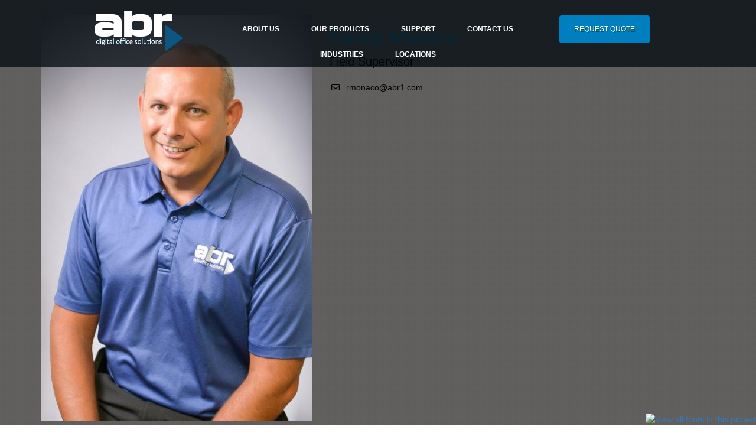

--- FILE ---
content_type: text/html; charset=UTF-8
request_url: https://abr1.com/team/randy-monaco/
body_size: 6324
content:
<!DOCTYPE html> 
 
<html>

<head>
<title>Randy Monaco | ABR Digital Office Solutions</title> 
	<meta charset="utf-8" />
	<meta name='viewport' content='width=device-width, initial-scale=1, maximum-scale=1, user-scalable=no' /> 
	
    <link rel="stylesheet" type="text/css" href="https://abr1.com/wp-content/themes/abr/css/bootstrap.min.css" />
    <link rel="stylesheet" type="text/css" href="https://abr1.com/wp-content/themes/abr/css/slicknav.css" />
    <link rel="stylesheet" type="text/css" href="https://abr1.com/wp-content/themes/abr/css/jquery-ui.css" />
 	<link rel="stylesheet" type="text/css" href="https://abr1.com/wp-content/themes/abr/css/owl.carousel.min.css" />
 	<link rel="stylesheet" type="text/css" href="https://abr1.com/wp-content/themes/abr/css/owl.theme.default.min.css" />
    <link rel="stylesheet" type="text/css" href="https://abr1.com/wp-content/themes/abr/css/superfish.css" />
		<style>img:is([sizes="auto" i], [sizes^="auto," i]) { contain-intrinsic-size: 3000px 1500px }</style>
	
<!-- Search Engine Optimization by Rank Math - https://rankmath.com/ -->
<meta name="robots" content="follow, index, max-snippet:-1, max-video-preview:-1, max-image-preview:large"/>
<link rel="canonical" href="https://abr1.com/team/randy-monaco/" />
<meta property="og:locale" content="en_US" />
<meta property="og:type" content="article" />
<meta property="og:title" content="Randy Monaco | ABR Digital Office Solutions" />
<meta property="og:url" content="https://abr1.com/team/randy-monaco/" />
<meta property="og:site_name" content="ABR | Digital Office Solutions" />
<meta property="og:updated_time" content="2022-01-11T16:53:01-05:00" />
<meta property="og:image" content="https://abr1.com/wp-content/uploads/2020/06/rmonaco.jpg" />
<meta property="og:image:secure_url" content="https://abr1.com/wp-content/uploads/2020/06/rmonaco.jpg" />
<meta property="og:image:width" content="511" />
<meta property="og:image:height" content="768" />
<meta property="og:image:alt" content="Randy Monaco" />
<meta property="og:image:type" content="image/jpeg" />
<meta name="twitter:card" content="summary_large_image" />
<meta name="twitter:title" content="Randy Monaco | ABR Digital Office Solutions" />
<meta name="twitter:image" content="https://abr1.com/wp-content/uploads/2020/06/rmonaco.jpg" />
<script type="application/ld+json" class="rank-math-schema">{"@context":"https://schema.org","@graph":[{"@type":"BreadcrumbList","@id":"https://abr1.com/team/randy-monaco/#breadcrumb","itemListElement":[{"@type":"ListItem","position":"1","item":{"@id":"https://abr1.com","name":"Home"}},{"@type":"ListItem","position":"2","item":{"@id":"https://abr1.com/team/randy-monaco/","name":"Randy Monaco"}}]}]}</script>
<!-- /Rank Math WordPress SEO plugin -->

<link rel='dns-prefetch' href='//ajax.googleapis.com' />
<link rel='dns-prefetch' href='//www.googletagmanager.com' />
<script type="text/javascript">
/* <![CDATA[ */
window._wpemojiSettings = {"baseUrl":"https:\/\/s.w.org\/images\/core\/emoji\/16.0.1\/72x72\/","ext":".png","svgUrl":"https:\/\/s.w.org\/images\/core\/emoji\/16.0.1\/svg\/","svgExt":".svg","source":{"concatemoji":"https:\/\/abr1.com\/wp-includes\/js\/wp-emoji-release.min.js?ver=099d7b6d09aed3441e1bb307a6452e66"}};
/*! This file is auto-generated */
!function(s,n){var o,i,e;function c(e){try{var t={supportTests:e,timestamp:(new Date).valueOf()};sessionStorage.setItem(o,JSON.stringify(t))}catch(e){}}function p(e,t,n){e.clearRect(0,0,e.canvas.width,e.canvas.height),e.fillText(t,0,0);var t=new Uint32Array(e.getImageData(0,0,e.canvas.width,e.canvas.height).data),a=(e.clearRect(0,0,e.canvas.width,e.canvas.height),e.fillText(n,0,0),new Uint32Array(e.getImageData(0,0,e.canvas.width,e.canvas.height).data));return t.every(function(e,t){return e===a[t]})}function u(e,t){e.clearRect(0,0,e.canvas.width,e.canvas.height),e.fillText(t,0,0);for(var n=e.getImageData(16,16,1,1),a=0;a<n.data.length;a++)if(0!==n.data[a])return!1;return!0}function f(e,t,n,a){switch(t){case"flag":return n(e,"\ud83c\udff3\ufe0f\u200d\u26a7\ufe0f","\ud83c\udff3\ufe0f\u200b\u26a7\ufe0f")?!1:!n(e,"\ud83c\udde8\ud83c\uddf6","\ud83c\udde8\u200b\ud83c\uddf6")&&!n(e,"\ud83c\udff4\udb40\udc67\udb40\udc62\udb40\udc65\udb40\udc6e\udb40\udc67\udb40\udc7f","\ud83c\udff4\u200b\udb40\udc67\u200b\udb40\udc62\u200b\udb40\udc65\u200b\udb40\udc6e\u200b\udb40\udc67\u200b\udb40\udc7f");case"emoji":return!a(e,"\ud83e\udedf")}return!1}function g(e,t,n,a){var r="undefined"!=typeof WorkerGlobalScope&&self instanceof WorkerGlobalScope?new OffscreenCanvas(300,150):s.createElement("canvas"),o=r.getContext("2d",{willReadFrequently:!0}),i=(o.textBaseline="top",o.font="600 32px Arial",{});return e.forEach(function(e){i[e]=t(o,e,n,a)}),i}function t(e){var t=s.createElement("script");t.src=e,t.defer=!0,s.head.appendChild(t)}"undefined"!=typeof Promise&&(o="wpEmojiSettingsSupports",i=["flag","emoji"],n.supports={everything:!0,everythingExceptFlag:!0},e=new Promise(function(e){s.addEventListener("DOMContentLoaded",e,{once:!0})}),new Promise(function(t){var n=function(){try{var e=JSON.parse(sessionStorage.getItem(o));if("object"==typeof e&&"number"==typeof e.timestamp&&(new Date).valueOf()<e.timestamp+604800&&"object"==typeof e.supportTests)return e.supportTests}catch(e){}return null}();if(!n){if("undefined"!=typeof Worker&&"undefined"!=typeof OffscreenCanvas&&"undefined"!=typeof URL&&URL.createObjectURL&&"undefined"!=typeof Blob)try{var e="postMessage("+g.toString()+"("+[JSON.stringify(i),f.toString(),p.toString(),u.toString()].join(",")+"));",a=new Blob([e],{type:"text/javascript"}),r=new Worker(URL.createObjectURL(a),{name:"wpTestEmojiSupports"});return void(r.onmessage=function(e){c(n=e.data),r.terminate(),t(n)})}catch(e){}c(n=g(i,f,p,u))}t(n)}).then(function(e){for(var t in e)n.supports[t]=e[t],n.supports.everything=n.supports.everything&&n.supports[t],"flag"!==t&&(n.supports.everythingExceptFlag=n.supports.everythingExceptFlag&&n.supports[t]);n.supports.everythingExceptFlag=n.supports.everythingExceptFlag&&!n.supports.flag,n.DOMReady=!1,n.readyCallback=function(){n.DOMReady=!0}}).then(function(){return e}).then(function(){var e;n.supports.everything||(n.readyCallback(),(e=n.source||{}).concatemoji?t(e.concatemoji):e.wpemoji&&e.twemoji&&(t(e.twemoji),t(e.wpemoji)))}))}((window,document),window._wpemojiSettings);
/* ]]> */
</script>
<link rel='stylesheet' id='style-css' href='https://abr1.com/wp-content/themes/abr/style.css?ver=1.1' type='text/css' media='all' />
<style id='wp-emoji-styles-inline-css' type='text/css'>

	img.wp-smiley, img.emoji {
		display: inline !important;
		border: none !important;
		box-shadow: none !important;
		height: 1em !important;
		width: 1em !important;
		margin: 0 0.07em !important;
		vertical-align: -0.1em !important;
		background: none !important;
		padding: 0 !important;
	}
</style>
<link rel='stylesheet' id='hsa-front-css' href='https://abr1.com/wp-content/plugins/horizontal-scrolling-announcement/css/hsa_front.css?ver=099d7b6d09aed3441e1bb307a6452e66' type='text/css' media='all' />
<link rel='stylesheet' id='rs-plugin-settings-css' href='https://abr1.com/wp-content/plugins/revslider/public/assets/css/settings.css?ver=5.3.1.5' type='text/css' media='all' />
<style id='rs-plugin-settings-inline-css' type='text/css'>
#rs-demo-id {}
</style>
<link rel='stylesheet' id='rt-team-css-css' href='https://abr1.com/wp-content/plugins/tlp-team/assets/css/tlpteam.css?ver=5.0.5' type='text/css' media='all' />
<link rel='stylesheet' id='rt-team-sc-css' href='https://abr1.com/wp-content/uploads/tlp-team/team-sc.css?ver=1660070979' type='text/css' media='all' />
<link rel='stylesheet' id='tlp-fontawsome-css' href='https://abr1.com/wp-content/plugins/tlp-team/assets/vendor/font-awesome/css/all.min.css?ver=5.0.5' type='text/css' media='all' />
<link rel='stylesheet' id='tlp-swiper-css' href='https://abr1.com/wp-content/plugins/tlp-team/assets/vendor/swiper/swiper.min.css?ver=5.0.5' type='text/css' media='all' />
<script type="text/javascript" src="https://abr1.com/wp-includes/js/jquery/jquery.min.js?ver=3.7.1" id="jquery-core-js"></script>
<script type="text/javascript" src="https://abr1.com/wp-includes/js/jquery/jquery-migrate.min.js?ver=3.4.1" id="jquery-migrate-js"></script>
<script type="text/javascript" src="https://ajax.googleapis.com/ajax/libs/webfont/1/webfont.js?ver=099d7b6d09aed3441e1bb307a6452e66" id="font-js"></script>
<script type="text/javascript" src="https://abr1.com/wp-content/themes/abr/js/bootstrap.min.js?ver=099d7b6d09aed3441e1bb307a6452e66" id="bootstrap-js"></script>
<script type="text/javascript" src="https://abr1.com/wp-content/themes/abr/js/classie.js?ver=099d7b6d09aed3441e1bb307a6452e66" id="classie-js"></script>
<script type="text/javascript" src="https://abr1.com/wp-content/themes/abr/js/jquery-ui.min.js?ver=099d7b6d09aed3441e1bb307a6452e66" id="jqueryui-js"></script>
<script type="text/javascript" src="https://abr1.com/wp-content/themes/abr/js/owl.carousel.min.js?ver=099d7b6d09aed3441e1bb307a6452e66" id="owl-js"></script>
<script type="text/javascript" src="https://abr1.com/wp-content/themes/abr/js/jquery.easing-1.3.js?ver=099d7b6d09aed3441e1bb307a6452e66" id="easing-js"></script>
<script type="text/javascript" src="https://abr1.com/wp-content/themes/abr/js/jquery.slicknav.min.js?ver=099d7b6d09aed3441e1bb307a6452e66" id="jpanelmenu-js"></script>
<script type="text/javascript" src="https://abr1.com/wp-content/themes/abr/js/superfish.min.js?ver=099d7b6d09aed3441e1bb307a6452e66" id="superfish-js"></script>
<script type="text/javascript" src="https://abr1.com/wp-content/themes/abr/js/jquery.lazyload.min.js?ver=099d7b6d09aed3441e1bb307a6452e66" id="lazyload-js"></script>
<script type="text/javascript" src="https://abr1.com/wp-content/themes/abr/js/jquery.columnizer.min.js?ver=099d7b6d09aed3441e1bb307a6452e66" id="columnizer-js"></script>
<script type="text/javascript" src="https://abr1.com/wp-content/themes/abr/js/init.js?ver=099d7b6d09aed3441e1bb307a6452e66" id="customscript-js"></script>
<script type="text/javascript" src="https://abr1.com/wp-content/plugins/revslider/public/assets/js/jquery.themepunch.tools.min.js?ver=5.3.1.5" id="tp-tools-js"></script>
<script type="text/javascript" src="https://abr1.com/wp-content/plugins/revslider/public/assets/js/jquery.themepunch.revolution.min.js?ver=5.3.1.5" id="revmin-js"></script>

<!-- Google tag (gtag.js) snippet added by Site Kit -->
<!-- Google Analytics snippet added by Site Kit -->
<script type="text/javascript" src="https://www.googletagmanager.com/gtag/js?id=GT-K48GMGG" id="google_gtagjs-js" async></script>
<script type="text/javascript" id="google_gtagjs-js-after">
/* <![CDATA[ */
window.dataLayer = window.dataLayer || [];function gtag(){dataLayer.push(arguments);}
gtag("set","linker",{"domains":["abr1.com"]});
gtag("js", new Date());
gtag("set", "developer_id.dZTNiMT", true);
gtag("config", "GT-K48GMGG");
/* ]]> */
</script>
<link rel="https://api.w.org/" href="https://abr1.com/wp-json/" /><link rel="alternate" title="JSON" type="application/json" href="https://abr1.com/wp-json/wp/v2/team/814" /><link rel="EditURI" type="application/rsd+xml" title="RSD" href="https://abr1.com/xmlrpc.php?rsd" />
<link rel="alternate" title="oEmbed (JSON)" type="application/json+oembed" href="https://abr1.com/wp-json/oembed/1.0/embed?url=https%3A%2F%2Fabr1.com%2Fteam%2Frandy-monaco%2F" />
<link rel="alternate" title="oEmbed (XML)" type="text/xml+oembed" href="https://abr1.com/wp-json/oembed/1.0/embed?url=https%3A%2F%2Fabr1.com%2Fteam%2Frandy-monaco%2F&#038;format=xml" />
<meta name="generator" content="Site Kit by Google 1.158.0" /><!-- Google tag (gtag.js) -->
<script async src="https://www.googletagmanager.com/gtag/js?id=G-G895DELFE5"></script>
<script>
  window.dataLayer = window.dataLayer || [];
  function gtag(){dataLayer.push(arguments);}
  gtag('js', new Date());

  gtag('config', 'G-G895DELFE5');
</script>
<script>var $wc_load=function(a){return JSON.parse(JSON.stringify(a))},$wc_leads=$wc_leads||{doc:{url:$wc_load(document.URL),ref:$wc_load(document.referrer),search:$wc_load(location.search),hash:$wc_load(location.hash)}};</script>
<script src="//s.ksrndkehqnwntyxlhgto.com/123394.js"></script>
<meta name="google-site-verification" content="egakmljuLzgSulTDtAx0fBSBIK4gyKJXlcshC2EiAOQ" />
<style>.tlp-email {padding-left: 10px;}</style><meta name="generator" content="Powered by Slider Revolution 5.3.1.5 - responsive, Mobile-Friendly Slider Plugin for WordPress with comfortable drag and drop interface." />
<link rel="icon" href="https://abr1.com/wp-content/uploads/2017/03/cropped-ABRicon-32x32.jpg" sizes="32x32" />
<link rel="icon" href="https://abr1.com/wp-content/uploads/2017/03/cropped-ABRicon-192x192.jpg" sizes="192x192" />
<link rel="apple-touch-icon" href="https://abr1.com/wp-content/uploads/2017/03/cropped-ABRicon-180x180.jpg" />
<meta name="msapplication-TileImage" content="https://abr1.com/wp-content/uploads/2017/03/cropped-ABRicon-270x270.jpg" />
		<style type="text/css" id="wp-custom-css">
			.hero-heading h1 {
	font-size:  36px;
	color: #fff;
	text-shadow: 0px 0px 10px rgba(0, 0, 0, 0.5);
	text-transform: none;
	font-weight: normal !important;
	font-family:'Calibri W01 Regular_904604', sans-serif !important;
	margin-top: 100px; }		</style>
		</head>
 
<body data-rsssl=1 class="wp-singular team-template-default single single-team postid-814 wp-theme-abr theme-abr resize-on">
	
	<div class="mobile-menu"><ul id="menu-main-navigation" class="menu"><li id="menu-item-24" class="menu-item menu-item-type-post_type menu-item-object-page menu-item-has-children menu-item-24"><a href="https://abr1.com/about-us/">About Us</a>
<ul class="sub-menu">
	<li id="menu-item-878" class="menu-item menu-item-type-post_type menu-item-object-page menu-item-878"><a href="https://abr1.com/about-us/team/">Our Team</a></li>
	<li id="menu-item-27" class="menu-item menu-item-type-post_type menu-item-object-page menu-item-27"><a href="https://abr1.com/about-us/community-commitment/">Community Commitment</a></li>
	<li id="menu-item-26" class="menu-item menu-item-type-post_type menu-item-object-page menu-item-26"><a href="https://abr1.com/about-us/going-green/">Going Green</a></li>
	<li id="menu-item-25" class="menu-item menu-item-type-post_type menu-item-object-page menu-item-25"><a href="https://abr1.com/about-us/rewards/">Rewards &#038; Incentives</a></li>
	<li id="menu-item-394" class="menu-item menu-item-type-post_type menu-item-object-page menu-item-394"><a href="https://abr1.com/about-us/testimonials/">Testimonials</a></li>
</ul>
</li>
<li id="menu-item-30" class="menu-item menu-item-type-post_type menu-item-object-page menu-item-has-children menu-item-30"><a href="https://abr1.com/our-products/">Our Products</a>
<ul class="sub-menu">
	<li id="menu-item-924" class="menu-item menu-item-type-post_type menu-item-object-page menu-item-924"><a href="https://abr1.com/our-products/document-management/">Document Management</a></li>
	<li id="menu-item-183" class="menu-item menu-item-type-post_type menu-item-object-page menu-item-183"><a href="https://abr1.com/our-products/managed-printers/">Managed Printer Services</a></li>
	<li id="menu-item-939" class="menu-item menu-item-type-post_type menu-item-object-page menu-item-939"><a href="https://abr1.com/our-products/cloud-communication/">Cloud Communication</a></li>
	<li id="menu-item-182" class="menu-item menu-item-type-post_type menu-item-object-page menu-item-182"><a href="https://abr1.com/our-products/more-than-copiers/">More Than Copiers</a></li>
	<li id="menu-item-1305" class="menu-item menu-item-type-post_type menu-item-object-page menu-item-1305"><a href="https://abr1.com/our-products/mailing-machines/">Mailing Machines</a></li>
	<li id="menu-item-1377" class="menu-item menu-item-type-post_type menu-item-object-page menu-item-1377"><a href="https://abr1.com/our-products/folder-inserters/">Folder Inserters</a></li>
</ul>
</li>
<li id="menu-item-29" class="menu-item menu-item-type-post_type menu-item-object-page menu-item-has-children menu-item-29"><a href="https://abr1.com/our-services/">Support</a>
<ul class="sub-menu">
	<li id="menu-item-174" class="menu-item menu-item-type-post_type menu-item-object-page menu-item-174"><a href="https://abr1.com/our-services/in-house-finance/">In-House Finance</a></li>
	<li id="menu-item-260" class="menu-item menu-item-type-post_type menu-item-object-page menu-item-260"><a href="https://abr1.com/our-products/product-drivers-manuals/">Product Drivers &#038; Manuals</a></li>
	<li id="menu-item-177" class="menu-item menu-item-type-post_type menu-item-object-page menu-item-177"><a href="https://abr1.com/our-services/how-to-videos/">How-To Videos</a></li>
</ul>
</li>
<li id="menu-item-31" class="menu-item menu-item-type-post_type menu-item-object-page menu-item-has-children menu-item-31"><a href="https://abr1.com/contact-us/">Contact Us</a>
<ul class="sub-menu">
	<li id="menu-item-1130" class="menu-item menu-item-type-post_type menu-item-object-page menu-item-1130"><a href="https://abr1.com/contact-us/">Contact Us</a></li>
	<li id="menu-item-1129" class="menu-item menu-item-type-post_type menu-item-object-page menu-item-1129"><a href="https://abr1.com/contact-us/contact-update-form/">Contact Update Form</a></li>
</ul>
</li>
<li id="menu-item-1479" class="menu-item menu-item-type-post_type menu-item-object-page menu-item-has-children menu-item-1479"><a href="https://abr1.com/small-business-office-solutions/">Industries</a>
<ul class="sub-menu">
	<li id="menu-item-1476" class="menu-item menu-item-type-post_type menu-item-object-page menu-item-1476"><a href="https://abr1.com/small-business-office-solutions/">Business Office</a></li>
	<li id="menu-item-1477" class="menu-item menu-item-type-post_type menu-item-object-page menu-item-1477"><a href="https://abr1.com/financial-printing-copying-solutions/">Finance</a></li>
</ul>
</li>
<li id="menu-item-1523" class="menu-item menu-item-type-post_type menu-item-object-page menu-item-has-children menu-item-1523"><a href="https://abr1.com/locations/">Locations</a>
<ul class="sub-menu">
	<li id="menu-item-1508" class="menu-item menu-item-type-post_type menu-item-object-page menu-item-1508"><a href="https://abr1.com/beaufort-sc/">Beaufort</a></li>
	<li id="menu-item-1506" class="menu-item menu-item-type-post_type menu-item-object-page menu-item-1506"><a href="https://abr1.com/bluffton-sc/">Bluffton</a></li>
	<li id="menu-item-1565" class="menu-item menu-item-type-post_type menu-item-object-page menu-item-1565"><a href="https://abr1.com/garden-city-ga/">Garden City</a></li>
	<li id="menu-item-1449" class="menu-item menu-item-type-post_type menu-item-object-page menu-item-1449"><a href="https://abr1.com/hilton-head-island-sc/">Hilton Head Island</a></li>
	<li id="menu-item-1507" class="menu-item menu-item-type-post_type menu-item-object-page menu-item-1507"><a href="https://abr1.com/hinesville-ga/">Hinesville</a></li>
	<li id="menu-item-1563" class="menu-item menu-item-type-post_type menu-item-object-page menu-item-1563"><a href="https://abr1.com/pooler-ga/">Pooler</a></li>
	<li id="menu-item-1564" class="menu-item menu-item-type-post_type menu-item-object-page menu-item-1564"><a href="https://abr1.com/richmond-hill-ga/">Richmond Hill</a></li>
	<li id="menu-item-1445" class="menu-item menu-item-type-post_type menu-item-object-page menu-item-1445"><a href="https://abr1.com/savannah-ga/">Savannah</a></li>
	<li id="menu-item-1441" class="menu-item menu-item-type-post_type menu-item-object-page menu-item-1441"><a href="https://abr1.com/statesboro-ga/">Statesboro</a></li>
</ul>
</li>
</ul></div>
	<div id="wrapper">
	
		<header>
			
			<div class="navbar navbar-fixed-top navbar-top">
				
			  	<div class="navbar-inner">
					  	
				  	<div class="container">
					  	
					  	<div class="col-1">
				  	
				  			<a class="logo" href="https://abr1.com"><img src="https://abr1.com/wp-content/themes/abr/img/abr-logo.png" width="151" height="69" alt="Randy Monaco"/></a>
				  		
					  	</div>
					  	
					  	<div class="col-2">
			  
					  		<div class="navbar-menu-wrap">
								
								<div class="menu-main-navigation-container"><ul id="menu-main-navigation-1" class="nav sf-menu"><li class="menu-item menu-item-type-post_type menu-item-object-page menu-item-has-children menu-item-24"><a href="https://abr1.com/about-us/">About Us</a>
<ul class="sub-menu">
	<li class="menu-item menu-item-type-post_type menu-item-object-page menu-item-878"><a href="https://abr1.com/about-us/team/">Our Team</a></li>
	<li class="menu-item menu-item-type-post_type menu-item-object-page menu-item-27"><a href="https://abr1.com/about-us/community-commitment/">Community Commitment</a></li>
	<li class="menu-item menu-item-type-post_type menu-item-object-page menu-item-26"><a href="https://abr1.com/about-us/going-green/">Going Green</a></li>
	<li class="menu-item menu-item-type-post_type menu-item-object-page menu-item-25"><a href="https://abr1.com/about-us/rewards/">Rewards &#038; Incentives</a></li>
	<li class="menu-item menu-item-type-post_type menu-item-object-page menu-item-394"><a href="https://abr1.com/about-us/testimonials/">Testimonials</a></li>
</ul>
</li>
<li class="menu-item menu-item-type-post_type menu-item-object-page menu-item-has-children menu-item-30"><a href="https://abr1.com/our-products/">Our Products</a>
<ul class="sub-menu">
	<li class="menu-item menu-item-type-post_type menu-item-object-page menu-item-924"><a href="https://abr1.com/our-products/document-management/">Document Management</a></li>
	<li class="menu-item menu-item-type-post_type menu-item-object-page menu-item-183"><a href="https://abr1.com/our-products/managed-printers/">Managed Printer Services</a></li>
	<li class="menu-item menu-item-type-post_type menu-item-object-page menu-item-939"><a href="https://abr1.com/our-products/cloud-communication/">Cloud Communication</a></li>
	<li class="menu-item menu-item-type-post_type menu-item-object-page menu-item-182"><a href="https://abr1.com/our-products/more-than-copiers/">More Than Copiers</a></li>
	<li class="menu-item menu-item-type-post_type menu-item-object-page menu-item-1305"><a href="https://abr1.com/our-products/mailing-machines/">Mailing Machines</a></li>
	<li class="menu-item menu-item-type-post_type menu-item-object-page menu-item-1377"><a href="https://abr1.com/our-products/folder-inserters/">Folder Inserters</a></li>
</ul>
</li>
<li class="menu-item menu-item-type-post_type menu-item-object-page menu-item-has-children menu-item-29"><a href="https://abr1.com/our-services/">Support</a>
<ul class="sub-menu">
	<li class="menu-item menu-item-type-post_type menu-item-object-page menu-item-174"><a href="https://abr1.com/our-services/in-house-finance/">In-House Finance</a></li>
	<li class="menu-item menu-item-type-post_type menu-item-object-page menu-item-260"><a href="https://abr1.com/our-products/product-drivers-manuals/">Product Drivers &#038; Manuals</a></li>
	<li class="menu-item menu-item-type-post_type menu-item-object-page menu-item-177"><a href="https://abr1.com/our-services/how-to-videos/">How-To Videos</a></li>
</ul>
</li>
<li class="menu-item menu-item-type-post_type menu-item-object-page menu-item-has-children menu-item-31"><a href="https://abr1.com/contact-us/">Contact Us</a>
<ul class="sub-menu">
	<li class="menu-item menu-item-type-post_type menu-item-object-page menu-item-1130"><a href="https://abr1.com/contact-us/">Contact Us</a></li>
	<li class="menu-item menu-item-type-post_type menu-item-object-page menu-item-1129"><a href="https://abr1.com/contact-us/contact-update-form/">Contact Update Form</a></li>
</ul>
</li>
<li class="menu-item menu-item-type-post_type menu-item-object-page menu-item-has-children menu-item-1479"><a href="https://abr1.com/small-business-office-solutions/">Industries</a>
<ul class="sub-menu">
	<li class="menu-item menu-item-type-post_type menu-item-object-page menu-item-1476"><a href="https://abr1.com/small-business-office-solutions/">Business Office</a></li>
	<li class="menu-item menu-item-type-post_type menu-item-object-page menu-item-1477"><a href="https://abr1.com/financial-printing-copying-solutions/">Finance</a></li>
</ul>
</li>
<li class="menu-item menu-item-type-post_type menu-item-object-page menu-item-has-children menu-item-1523"><a href="https://abr1.com/locations/">Locations</a>
<ul class="sub-menu">
	<li class="menu-item menu-item-type-post_type menu-item-object-page menu-item-1508"><a href="https://abr1.com/beaufort-sc/">Beaufort</a></li>
	<li class="menu-item menu-item-type-post_type menu-item-object-page menu-item-1506"><a href="https://abr1.com/bluffton-sc/">Bluffton</a></li>
	<li class="menu-item menu-item-type-post_type menu-item-object-page menu-item-1565"><a href="https://abr1.com/garden-city-ga/">Garden City</a></li>
	<li class="menu-item menu-item-type-post_type menu-item-object-page menu-item-1449"><a href="https://abr1.com/hilton-head-island-sc/">Hilton Head Island</a></li>
	<li class="menu-item menu-item-type-post_type menu-item-object-page menu-item-1507"><a href="https://abr1.com/hinesville-ga/">Hinesville</a></li>
	<li class="menu-item menu-item-type-post_type menu-item-object-page menu-item-1563"><a href="https://abr1.com/pooler-ga/">Pooler</a></li>
	<li class="menu-item menu-item-type-post_type menu-item-object-page menu-item-1564"><a href="https://abr1.com/richmond-hill-ga/">Richmond Hill</a></li>
	<li class="menu-item menu-item-type-post_type menu-item-object-page menu-item-1445"><a href="https://abr1.com/savannah-ga/">Savannah</a></li>
	<li class="menu-item menu-item-type-post_type menu-item-object-page menu-item-1441"><a href="https://abr1.com/statesboro-ga/">Statesboro</a></li>
</ul>
</li>
</ul></div>							
							</div>
						
					  	</div>
					  	
					  	<div class="col-3">
						  							  	<a href="https://abr1.com/request-quote/" class="button-text-box">Request Quote</a>
						  						  	</div>
				
					</div>
					
				</div>
				
			</div>
		
		</header>	<div class="rt-team-container tlp-single-container rt-container" data-layout="carousel1">
		<div class="rt-row">
			<article id="post-814" class="tlp-single-detail post-814 team type-team status-publish has-post-thumbnail hentry team_designation-field-supervisor team_department-support">
				<div class="rt-col-sm-5 rt-col-xs-12  tlp-member-feature-img">
					<div  class="rt-content-loader ttp-pre-loader">
						<div class="tlp-single-img-wrapper"><img width="511" height="768" src="https://abr1.com/wp-content/uploads/2020/06/rmonaco.jpg" class="attachment-large size-large wp-post-image" alt="" /></div>						<div class="rt-loading-overlay"></div>
						<div class="rt-loading rt-ball-clip-rotate"><div></div></div>
					</div>
				</div>

				<div class="rt-col-sm-7 rt-col-xs-12  tlp-member-description-container">
					<h2 class='tlp-member-title'>Randy Monaco</h2><div class="tlp-position">Field Supervisor</div><div class='tlp-team'><div class='contact-info'><ul><li class="tlp-email"><i class="far fa-envelope"></i> <a href="mailto:rmonaco@abr1.com"><span>rmonaco@abr1.com</span></a> </li></ul></div></div>				</div>
			</article>
		</div>
			</div>
	<script type="speculationrules">
{"prefetch":[{"source":"document","where":{"and":[{"href_matches":"\/*"},{"not":{"href_matches":["\/wp-*.php","\/wp-admin\/*","\/wp-content\/uploads\/*","\/wp-content\/*","\/wp-content\/plugins\/*","\/wp-content\/themes\/abr\/*","\/*\\?(.+)"]}},{"not":{"selector_matches":"a[rel~=\"nofollow\"]"}},{"not":{"selector_matches":".no-prefetch, .no-prefetch a"}}]},"eagerness":"conservative"}]}
</script>
<script type="text/javascript" src="https://abr1.com/wp-content/plugins/tlp-team/assets/js/rt-tooltip.js?ver=5.0.5" id="rt-tooltip-js"></script>
<script type="text/javascript" src="https://abr1.com/wp-content/plugins/tlp-team/assets/vendor/isotope/imagesloaded.pkgd.min.js?ver=5.0.5" id="tlp-image-load-js-js"></script>
<script type="text/javascript" src="https://abr1.com/wp-content/plugins/tlp-team/assets/vendor/swiper/swiper.min.js?ver=5.0.5" id="tlp-swiper-js"></script>
<script type="text/javascript" id="tlp-team-js-js-extra">
/* <![CDATA[ */
var ttp = {"ajaxurl":"https:\/\/abr1.com\/wp-admin\/admin-ajax.php","nonceID":"tlp_nonce","nonce":"ae6c5a002a","lan":{"of":"of"}};
/* ]]> */
</script>
<script type="text/javascript" src="https://abr1.com/wp-content/plugins/tlp-team/assets/js/tlpteam.js?ver=5.0.5" id="tlp-team-js-js"></script>

	</div>
		
		<footer>
			
			<div id="footer-wrap">
				
				<div id="footer-top">
					
					<div class="container">
						
						<div class="col-1">
														<a class="footer-button" href="https://abr1.com/request-service-or-supplies/"><span>Request Service<br>Request Supplies</span></a>
													</div>
						
						<div class="col-2">
							
							<div class="row-1">
																<div class="footer-button header"><span>Enter Your Meter Readings</span></div>
															</div>
								
							<div class="row-2">
								
									<div class="col-1">
																		<a class="footer-button" href="https://abr1.com/request-login/"><span>Request Login ID</span></a>
																	</div>
								
								<div class="col-2">
																		<a class="footer-button" target="_blank" href="https://e-info.copycei.com/einfo2/Gateway/Login"><span>Enter Readings</span></a>
																	</div>
								
							</div>
							
						</div>
						
						<div class="col-3">
														<a class="footer-button" href="https://abr1.com/career-opportunities/"><span>Careers</span></a>
													</div>
						
						<div class="col-3-border">
							
						</div>
						
					</div>
					
				</div>
				
				<div id="footer-bottom" class="gray-pattern">
					
					<div class="container">
					
						<div class="row-1">
							
							<div class="col-1">
							
							<div class="menu-footer-menu-container"><ul id="menu-footer-menu" class="menu"><li id="menu-item-32" class="menu-item menu-item-type-post_type menu-item-object-page menu-item-32"><a href="https://abr1.com/about-us/">About Us</a></li>
<li id="menu-item-33" class="menu-item menu-item-type-post_type menu-item-object-page menu-item-33"><a href="https://abr1.com/our-products/">Our Products</a></li>
<li id="menu-item-34" class="menu-item menu-item-type-post_type menu-item-object-page menu-item-34"><a href="https://abr1.com/our-services/">Support</a></li>
<li id="menu-item-35" class="menu-item menu-item-type-post_type menu-item-object-page menu-item-35"><a href="https://abr1.com/contact-us/">Contact Us</a></li>
<li id="menu-item-1263" class="menu-item menu-item-type-custom menu-item-object-custom menu-item-1263"><a href="https://abrhelpdesk.screenconnect.com/">Help Desk</a></li>
</ul></div>							
							</div>
							
							<div class="col-2">
								
								<span>Connect With Us:</span>
								<a target="_blank" href="https://www.facebook.com/pages/ABR/143807785646729?ref=hl">
									<img src="https://abr1.com/wp-content/themes/abr/img/social-facebook.png" width="23" height="22" alt="Facebook"/>
								</a>
							
								<a target="_blank" href="https://www.linkedin.com/company/automated-business-resources?trk=cp_followed_name_automated-business-resources">
									<img src="https://abr1.com/wp-content/themes/abr/img/social-linkedin.png" width="23" height="22" alt="Linked In"/>
								</a>
							</div>
							
						</div>

						<div class="row-2">
	
							<div class="copyright">
								&copy; 2026 ABR
							</div>
							<div class="credit">
								<span>Web Design By:</span>
								<a href="http://www.clarkcreativedesign.com/" target="_blank"><img src="https://abr1.com/wp-content/themes/abr/img/logo-clark.png" width="41" height="24" alt="Clark Creative Communications"/></a>
							</div>
							
						</div>
						
					</div>
					
				</div>
			
			</div>
			
		</footer>

</body> 
 
</html>

--- FILE ---
content_type: text/css
request_url: https://abr1.com/wp-content/themes/abr/style.css?ver=1.1
body_size: 5840
content:
/*
Theme Name: ABR Theme
Theme URI: http://ryanhellyer.net/2008/02/23/aqua-vaccinium-wordpress-theme/
Description: Custom Theme for ABR
Version: 1.1
Author: Stephen Withers
Author URI: http://www.swithdrawn.com

*/

/* BODY & BACKGROUND */



/* LAYOUT */
* {
  -webkit-backface-visibility: hidden;
}
html {
	position: relative;
}
body.theme-abr {
	background: url(img/pattern-gray.png) repeat;
	color: #000;
	
	-webkit-font-smoothing: subpixel-antialiased;
}



body, html {
}
#wrapper {
}
footer {
	height: 395px;
}
header {
	position: relative;
}
.theme-abr p {
	font-weight: normal;
	font-size: 20px;
	line-height: 1.5;
	color: #3e3e3e;
	margin-bottom: 20px;
	letter-spacing: normal;
}
.text-wrap li {
	font-weight: normal;
	font-size: 20px;
	line-height: 1.5;
	color: #3e3e3e;
	margin-bottom: 20px;
	letter-spacing: normal;
}
p a {
	color: #007fc0;
}
.mobile-menu {
	display: none;
}
p a:hover {
	text-decoration: underline;
	color: #AF976D;
}
.theme-abr h1, .theme-abr h2, .theme-abr h3, .theme-abr h4 {
	letter-spacing: 1px;
	line-height: 1.4;
	font-family: inherit;
}



.theme-abr h1, .theme-abr h3 {
	color: #015581;
}
.theme-abr h1 {
	font-size: 30px;
}
.theme-abr h2 {
	color: #007fc0;
}
.theme-abr h4 {
	color: #007fc0;
	font-size: 22px;
}

.wf-active body.theme-abr {
	font-family:'Calibri W01 Regular_904604', sans-serif !important;
}
.wf-active .theme-abr p {
	font-family:'Calibri W01 Light', sans-serif;
}
.wf-active .theme-abr h1, .wf-active .theme-abr h3 {
	font-family:'Calibri W01 Bold_904607', sans-serif !important;
}
.wf-active .theme-abr h2 {
	font-family:'Calibri W01 Bold_904607', sans-serif !important;
}
.wf-active .theme-abr h4 {
	font-family:'Calibri W01 Light Italic', sans-serif !important;
}
body.theme-abr .navbar .nav li {
	font-family: Helvetica Neue, Helvetica, Arial, sans-serif;
	font-weight: bold;
	font-size: 12px;
	
}
.wf-active body.theme-abr .navbar .nav li {
	font-family:'Calibri W01 Bold_904607', sans-serif !important;
	font-size: 14px;
	color: #fff;
	letter-spacing: 1px;
	font-style: normal;
	font-weight: normal;
}
.service-item p.service-description {
	font-style: italic;
}
.wf-active .service-item p.service-description {
	font-style: normal;
	font-family:'Calibri W01 Light Italic', sans-serif !important;
}

.mobile-menu, .slicknav_menu, .navbar-submenu-bar .mobile-subnav-wrap {
	display: none;
}
header .container {
	padding-left: 0px;
	padding-right: 0px;
}
a.logo {
	position: relative;
	float: left;
}


header .col-1 {
	float: left;
	width: 18%;
}
header .col-2 {
	float: left;
	width: 64%;
	text-align: center;
}
header .col-3 {
	float: right;
	width: 18%;
	margin-top: 8px;
	min-height: 42px;
}
.theme-abr.navbar-fixed-top {
	border: none;
	z-index: 999999;
	
}
.theme-abr .navbar-inner {
	min-height: 105px;
	top: 0;
	padding-top: 18px;
	position: relative;
	width: 100%;
	-webkit-transition: all 0.5s;
    -moz-transition: all 0.5s;
    -ms-transition: all 0.5s;
    -o-transition: all 0.5s;
    transition: all 0.5s;
	background: rgba(0,9,14,.75);
}
.navbar-inner .container {
	position: relative;
}
.navbar .nav {
	position: relative;
	text-align: center;
	padding-top: 10px;
}
.sf-menu > li {
	float: none !important;
}
.sf-menu ul {
	padding-bottom: 0;
	background: #015581;
}
body.theme-abr .navbar .nav li {
	display: inline-block;
	padding: 10px 25px;
	text-align: center;
	text-transform: uppercase;
	color: #fff;
}
.navbar .nav li a {
	display:inline-block;
    text-align:center;
    color: #fff;
    padding: 3px 0;
    -webkit-transition: color 0.5s;
    -moz-transition: color 0.5s;
    -ms-transition: color 0.5s;
    -o-transition: color 0.5s;
    transition: color 0.5s;
}
.navbar .nav li a.nav-active {
	color: #007fc0;
	background: transparent;
}
.navbar .nav li a:hover, .navbar .nav li.sfHover a, .navbar .nav li.current-menu-item a, .navbar .nav li.current-page-ancestor a, .navbar .nav li.current_page_parent a, .navbar .nav li.current_page_item .sub-menu li a:hover, .navbar .nav li.current_page_ancestor .sub-menu li a:hover, .navbar .nav li.current_page_ancestor .sub-menu li.current_page_item a, #footer-top .menu .current_page_item a, .single-locations .navbar .nav li.locations a {
	color: #fff;
	background: transparent;
	border-bottom: 2px solid #007fc0;
	display: inline-block;
}
body.theme-abr .navbar .nav li ul.sub-menu li.current-menu-item {
	background: #041d2a;
}
body.theme-abr .navbar .nav li ul.sub-menu li.current-menu-item a {
	border-bottom: 2px solid transparent;
}
.navbar .nav li ul.sub-menu li a {
	border-bottom: 2px solid transparent;
}
.navbar .nav li ul li {
	border-bottom: 1px solid #007fc0;
	width: 100%;
	padding-left: 0;
	padding-right: 0;
}
.navbar .nav li ul li a {
	padding: 5px 5px;
	
}
.navbar .nav li ul li a, .navbar .nav li.sfHover ul li a {
	color: #fff;
}
body.theme-abr .navbar .nav li ul li:hover, body.theme-abr .navbar .nav li.sfHover ul li:hover {
	background: #041d2a;
}



body.theme-abr .navbar .nav li ul li a:hover, body.theme-abr .navbar .nav li.sfHover ul li a:hover {
	color: #fbaa27;
	text-decoration: none;
	border-bottom: 2px solid transparent;
	
}
ul.sub-menu {
	left: -20px;
}
.navbar .social-nav ul {
	display: inline-block;
	float: right;
	padding-left: 20px;
	margin-bottom: 0;
	padding-top: 20px;
}
.navbar .social-nav ul li {
	display: inline-block;
	color: #fff;
	list-style: none;
	position: relative;
}
.navbar .social-nav ul li a {
	padding: 12px;
}
.navbar .social-nav ul li:after {
	content: '';
    height: 3px;
    width: 3px;
    position: absolute;
    top: 50%;
    background: #fff;
    border-radius: 50%;
}
.navbar .social-nav ul li:last-child:after {
	background: transparent;
}

/* Smaller Nav Bar */

.smaller a.logo img, .smaller .navbar-upper-menu-wrap {
}
.theme-abr .smaller .navbar-inner {
	top: -150px;
}
.theme-abr .smaller .logo-background-wrap .logo-background-fill, .theme-abr .smaller .logo-background-fill::before {
	
}
.smaller .navbar .nav li a {
	padding-top: 10px;
	padding-bottom: 10px;
}
.smaller .navbar .social-nav ul {
	padding-top: 15px;
}
.smaller .navbar-menu-wrap {
	padding-top: 10px;
	padding-bottom: 15px;
	min-height: 40px;
	bottom: -60px;
}
footer {
	display: block;
}
#footer-wrap {
	float: left;
	width: 100%;
}
#footer-top {
	height: 120px;
	width: 100%;
	float: left;
	display: block;
	background: url(img/pattern-blue.png) repeat;
}
#footer-bottom {
	height: 275px;
	width: 100%;
	float: left;
	background: url(img/pattern-gray.png) repeat;
}
#footer-top img {
	display: inline-block;
	margin: 0 10px;
}
#footer-top {
	overflow: hidden;
}
#footer-top .container {
	padding-right: 0;
	padding-left: 0;
	position: relative;
}
#footer-top .col-1, #footer-top .col-2, #footer-top .col-3 {
	display: flex;
    align-items: center;
	height: 120px;
	position: relative;
	border-left: 1px solid #fff;
	overflow: hidden;
}
#footer-top .col-1, #footer-top .col-3 {
	width: 30%;
}
#footer-top .col-2 {
	width: 40%;
}
#footer-top .col-1:before, #footer-top .col-2:before, #footer-top .col-3:before, #footer-top .col-3-border:before {
	content: "";
	position: absolute;
	display: block;
	width: 1px;
	top: 0px;
	bottom: 0px;
	left: 0;
	background: #adcad9;
}
#footer-top .col-3-border:before {
	left: 1px;
}
#footer-top .col-1:after, #footer-top .col-2:after, #footer-top .col-3:after, #footer-top .col-3-border:after {
	content: "";
	position: absolute;
	display: block;
	width: 1px;
	top: 5px;
	bottom: 5px;
	left: 0;
	box-shadow: 0px 0px 20px rgba(0,0,0,.5);
}
#footer-top .col-3-border:after {
	box-shadow: 5px 0px 20px rgba(0,0,0,.5);
}
#footer-top .col-2 {
	display: block;
}
#footer-top .row-1, #footer-top .row-2 {
	width: 100%;
	float: left;
	height: 60px;
}
#footer-top .row-2 .col-1, #footer-top .row-2 .col-2 {
	width: 50%;
	float: left;
	display: flex;
	height: 60px;
}
#footer-top .row-2 .col-1 {
	border-left: none;
	position: relative;
}
#footer-top .row-1 {
	display: flex;
	align-items: center;
	height: 60px;
	position: relative;
	border-bottom: 1px solid #fff;
	overflow: hidden;
}
#footer-top .row-2 .col-1:after {
	content: "";
	position: absolute;
	display: block;
	width: 100%;
	height: 8px;
	top: -15px;
	bottom: auto;
	right: -30px;
	left: auto;
	box-shadow: 0px 0px 55px rgba(17, 46, 86, 1);
}
#footer-top .row-2 .col-2:after {
	content: "";
	position: absolute;
	display: block;
	width: 100%;
	height: 8px;
	top: -15px;
	bottom: auto;
	left: -30px;
	right: auto;
	box-shadow: 0px 0px 55px rgba(17, 46, 86, 1);
}
#footer-top .row-2 .col-1:before {
	display: none;
	box-shadow: none;
	background: transparent;
	width: 0;
}

.col-3-border {
	position: absolute;
	top: 0;
	bottom: 0;
	right: 0;
	width: 1px;
	background: #fff;
}
footer .footer-button {
	display: flex;
	align-items: center;
	justify-content: center;
	width: 100%;
	top: 0;
	position: absolute;
	-webkit-transition: all 0.5s;
	-moz-transition: all 0.5s;
	-ms-transition: all 0.5s;
	-o-transition: all 0.5s;
	transition: all 0.5s;
	bottom: 0;
}
footer .footer-button:hover {
	background: rgba(0, 128, 191, 0.15);
}
footer .footer-button.header:hover {
	background: transparent;
}
footer .footer-button:hover {
	text-decoration: none;
}
footer .footer-button span {
	position: relative;
	font-size: 24px;
	color: #004363;
	letter-spacing: 1px;
	text-shadow: 1px 1px rgba(255,255,255,.5);
	font-family: 'Calibri W01 Bold_904607', sans-serif !important;
	margin-right: 12px;
}
footer .footer-button span:after {
	content: "";
	display: block;
	position: absolute;
	right: -20px;
	top: 10px;
	width: 0; 
	height: 0; 
	border-top: 8px solid transparent;
	border-bottom: 8px solid transparent;
	border-left: 8px solid #007fc0;
}
#footer-top .row-2 .footer-button span {
	font-family:'Calibri W01 Italic_904613', sans-serif !important;
	font-size: 16px;
	letter-spacing: normal;
}
#footer-top .row-1 .footer-button span {
	margin-right: 0;
}
#footer-top .row-1 .footer-button span:after {
	display: none;
}
footer .row-2 .footer-button span:after {
	right: -18px;
	top: 4px;
}
#footer-bottom .row-1, #footer-bottom .row-2 {
	width: 100%;
	float: left;
	position: relative;
}
#footer-bottom .row-1 {
	padding-top: 32px;
	padding-bottom: 32px;
	border-bottom: 1px solid #777777;
	position: relative;
	overflow: hidden;
}
#footer-bottom .row-2:after {
	content: "";
    position: absolute;
    display: block;
    height: 8px;
    top: -15px;
    right: 40px;
    left: 40px;
    box-shadow: 0px 0px 70px rgba(0, 0, 0, .75);
}
#footer-bottom .row-1 .col-1, #footer-bottom .row-1 .col-2 {
	
}
#footer-bottom .row-2 {
	text-align: center;
	overflow: hidden;
	padding-top: 40px;
}
#footer-bottom {
	color: #fff;
	text-transform: uppercase;
	font-family: 'Calibri W01 Light', sans-serif;
	text-shadow: 1px 1px #035442;
}
#footer-bottom .col-1 {
	width: 75%;
	padding-right: 175px;
	padding-top: 7px;
}
#footer-bottom .col-2 {
	width: 25%;
}
#footer-bottom ul {
	margin-left: 0;
	padding-left: 0;
	display: flex;
	align-items: center;
	justify-content: space-between;
}
#footer-bottom ul li {
	
}
#footer-bottom ul li a {
	color: #fff;
	padding-top: 10px;
	padding-bottom: 10px;
	padding-right: 20px;
}
#footer-bottom .col-2 {
	display: flex;
	align-items: center;
	justify-content: center;
}
#footer-bottom .col-2 span {
	margin-top: 2px;
	margin-right: 10px;
}
#footer-bottom .col-2 a {
	padding: 5px;
}
#footer-bottom .credit {
	margin-top: 15px;
	color: #323232;
	text-transform: uppercase;
	font-family: 'Source Sans Pro', sans-serif !important;
	text-shadow: 1px 1px rgba(255,255,255,.1);
}
#footer-bottom .credit span {
	display: block;
	margin-bottom: 5px;
}
ul span.footer-label {
	position: absolute;
	left: -30px;
	top: 0;
}
ul span.footer-label.phone {
	background: url(img/icon-phone.png) no-repeat;
	background-size: 14px 21px;
	width: 14px;
	height: 21px;
}
ul span.footer-label.address {
	background: url(img/icon-map.png) no-repeat;
	background-size: 16px 19px;
	width: 16px;
	height: 19px;
}
footer ul li, .contact-text ul li {
	list-style: none;
	display: block;
	font-weight: normal;
}

footer .col-1, footer .col-2, footer .col-3 {
	width: 33.33%;
	float: left;
}
footer .col-2 ul {
	text-align: center;
}

.button-text-box {
	display: inline-block;
	background: #007fc0;
	border-radius: 4px;
	color: #fff;
	text-transform: uppercase;
	font-size: 12px;
	padding: 15px 25px;
	-webkit-transition: color 0.3s;
    -moz-transition: color 0.3s;
    -ms-transition: color 0.3s;
    -o-transition: color 0.3s;
    transition: color 0.3s;
    text-shadow: 1px 1px #035442;
}
.button-text-box:hover {
	color: #fbaa27;
	text-decoration: none;
}
.wf-active .button-text-box {
	font-size: 16px;
}
#content-sections-wrap {
    float: left;
    width: 100%;
    position: relative;
    background: #fff;
}
.smaller #content-sections-wrap {
	padding-top: 0;
}
#content-sections-wrap .container {
	padding-left: 0;
	padding-right: 0;
}
#content-sections-wrap section:last-child .divider {
	background: transparent;
}
#content-sections-wrap section.breadcrumbs {
	margin-bottom: 40px;
}
#content-sections-wrap section {
	height: auto;
	margin: 0 auto;
	width: 100%;
	position: relative;
	padding-top: 0;
	padding-bottom: 40px;
	background-position: 50% 0px;
	transition: 0s linear;
    transition-property: background-position;
    background-attachment:scroll;
	float: left;
	clear: both;
}
#content-sections-wrap section.text {
	padding-top: 25px;
}
#content-sections-wrap .divider {
	width: 100%;
	float: left;
	height: 1px;
	display: block;
	background: #dbdbdb;
	margin-top: 40px;
}

#content-sections-wrap img {
	max-width: 100%;
	height: auto;
}

/* Intertior Hero Section */

#content-sections-wrap section.hero-interior {
	padding: 0;
	height: 220px;
	display: flex;
    align-items: center;
	justify-content: center;
}
.hero-heading {
	text-align: center;
	width: 100%;
	z-index: 999;
}
.hero-heading h2 {
	font-size:  36px;
	color: #fff;
	text-shadow: 0px 0px 10px rgba(0, 0, 0, 0.5);
	text-transform: none;
	font-weight: normal !important;
	font-family:'Calibri W01 Regular_904604', sans-serif !important;
	margin-top: 100px;
}
.wf-active .hero-heading h2 {
	font-family:'Calibri W01 Regular_904604', sans-serif !important;
}
.page-alt-title {
	width: 100%;
	float: left;
	display: flex;
	align-items: center;
	justify-content: center;
	padding-top: 35px;
	padding-bottom: 50px;
	margin-bottom: 35px;
	position: relative;
}
.page-alt-title:after {
	content: "";
	display: block;
	width: 50px;
	height: 5px;
	background: #007fc0;
	position: absolute;
	bottom: 0;
	left: 50%;
	margin-left: -25px;
}
.page-alt-title h2 {
    font-family: 'Calibri W01 Bold_904607', sans-serif !important;
    color: #015581;
    padding-top: 0;
    padding-bottom: 0;
    margin-top: 0;
    margin-bottom: 0;
}
.page-alt-title span {
	width: 16px;
	height: 12px;
	border-top: 12px solid transparent;
    border-bottom: 12px solid transparent;
    border-left: 16px solid #bababa;
    margin: 0 15px;
}
/* Breadcrumbs Section */
#content-sections-wrap section.breadcrumbs {
	height: 20px;
	padding: 0;
	color: #bebebe;
	text-transform: lowercase;
	font-size: 12px;
	padding-top: 2px;
}
section.breadcrumbs a {
	color: #bebebe;
	text-transform: lowercase;
}
a.breadcrumb-home {
	display: inline-block;
	background: url(img/icon-home.png) no-repeat;
	background-size: 13px 13px;
	width: 13px;
	height: 13px;
	text-transform: lowercase;
}
.breadcrumbs-text {
	display: inline-block;
}

/* Three Column Section */

.three-column .text-wrap {
	margin-left: -30px;
    margin-right: -30px;
}
.three-column .col-1, .three-column .col-2, .three-column .col-3 {
	width: 33.33%;
	float: left;
	padding: 0 30px;
}
.two-column .text-wrap {
	margin-left: -30px;
    margin-right: -30px;
}
.two-column .col-1, .two-column .col-2 {
	width: 50%;
	float: left;
	padding: 0 30px;
}


#content-sections-wrap section.page-featured-image {
	min-height: 340px;
	background-position: center center;
}


/* Home Slider Section */

#content-sections-wrap section.home-slider-wrap {
	padding: 0;
}
#home-slider {
    width: 100%;
	height: 520px;
	padding: 0;
    position: relative;
    overflow: hidden;
}
.sliderImageWrap {
    margin: 0px;
    height: 100%;
}
.outer {
    width: 100%;
    padding-top: 50%;
    display: table-cell;
    vertical-align: middle;
}
#content-sections-wrap section.landingSlide {
    position: absolute;
    top: 0px;
    left: 0px;
    right: 0px;
    bottom: 0px;
    margin: 0px;
    overflow: hidden;
    padding: 0;
    display: flex;
    align-items: center;
}
#content-sections-wrap .rsDefault .rsBullets {
	background: transparent;
	bottom: 30px;
}
#content-sections-wrap .rsDefault .rsSlide {
	background: transparent;
}
#content-sections-wrap .rsDefault .rsBullet {
	padding: 10px 9px;
}
#content-sections-wrap .rsDefault .rsBullet.rsNavSelected span {
    background-color: #fbaa27;
}
#content-sections-wrap .rsDefault .rsBullet span {
    display: block;
    width: 8px;
    height: 8px;
    border-radius: 50%;
    background: rgba(255, 255, 255, 1) none repeat scroll 0% 0%;
}
.slider-heading {
	text-align: left;
	width: 100%;
	z-index: 999;
}
.slider-heading h2 {
	font-size: 52px;
	color: #feffff;
	text-shadow: 0px 0px 10px rgba(0, 0, 0, 0.5);
	text-transform: none;
	font-weight: 500;
	line-height: 1;
	margin-bottom: 20px;
}
.home-slider-wrap .rsDefault.rsHor .rsArrowLeft, .home-slider-wrap .rsDefault.rsHor .rsArrowRight {
	top: 0px;
	opacity: .5;
}
.home-slider-wrap .rsDefault .rsArrowIcn {
	background-color: rgba(255, 255, 255, 0.35);
}
.home-slider-wrap .rsDefault .rsArrowIcn:hover {
	background-color: rgba(255, 255, 255, 0.55);
}
.home-slider-wrap .hesperiden .tp-bullet {
    width: 8px;
    height: 8px;
    position: absolute;
    background: rgba(255, 255, 255, 1) none repeat scroll 0% 0% !important;
    border: none !important;
    border-radius: 50%;
    cursor: pointer;
    box-sizing: content-box;
}
.home-slider-wrap .hesperiden .tp-bullet.selected {
    background-color: #fbaa27 !important;
}
.home-slider-wrap .tp-caption {
	color: #feffff !important;
	text-shadow: 0px 0px 10px rgba(0, 0, 0, 0.5) !important;
	text-transform: none !important;
	font-weight: 500 !important;
	font-family: 'Titillium Web', sans-serif !important;
}
.home-slider-wrap .tp-caption.rev-btn {
    background: #0d78c0 !important;
    background: -moz-linear-gradient(top, #0d78c0 0%, #0a479f 100%) !important;
    background: -webkit-linear-gradient(top, #0d78c0 0%,#0a479f 100%) !important;
    background: linear-gradient(to bottom, #0d78c0 0%,#0a479f 100%) !important;
    filter: progid:DXImageTransform.Microsoft.gradient( startColorstr='#0d78c0', endColorstr='#0a479f',GradientType=0 ) !important;
    border-radius: 4px !important;
    color: #fff !important;
    text-transform: uppercase !important;
    font-size: 14px !important;
    padding: 10px 15px !important;
    -webkit-transition: all 0.3s !important;
    -moz-transition: all 0.3s !important;
    -ms-transition: all 0.3s !important;
    -o-transition: all 0.3s !important;
    transition: all 0.3s !important;
    font-family: 'Titillium Web', sans-serif !important;
    font-weight: 600 !important;
}
.home-slider-wrap .tp-caption.rev-btn:hover {
	color: #fbaa27 !important;
	text-decoration: none !important;
}

/* Brand Slider */
#content-sections-wrap section.brand-slider {
	padding: 0;
	height: 415px;
	position: relative;
}
section.brand-slider .row-slider {
    width: 100%;
	height: 415px;
	padding: 0;
    position: relative;
    overflow: hidden;
    z-index: 1;
    
}
section.brand-slider .text-box {
	max-width: 660px;
	text-align: center;
	position: relative;
	z-index: 999;
	margin: 0px auto;
}
section.brand-slider h2 {
	font-size: 52px;
    color: #feffff;
    text-shadow: 0px 0px 10px rgba(0, 0, 0, 0.5);
    text-transform: none;
    font-weight: 500;
    line-height: 1;
    margin-bottom: 20px;
}
section.brand-slider .brand-slider-overlay {
	position: absolute;
	top: 0;
	bottom: 0;
	left: 0;
	right: 0;
	display: flex;
    align-items: center;
	justify-content: center;
}
section.brand-slider .container {
	
}

/* Service Template */

.service-item p.service-description {
	margin-bottom: 5px;
}
.service-item li {
	font-size: 18px;
	font-family: 'Calibri W01 Light', sans-serif;
}
.service-item ul li {
	list-style: none;
	position: relative;
	margin-top: 4px;
	margin-bottom: 4px;
}
.service-item ul li:before {
	content: "";
	width: 10px;
    height: 8px;
    border-top: 8px solid transparent;
    border-bottom: 8px solid transparent;
    border-left: 10px solid #bababa;
    position: absolute;
    left: -20px;
    top: 4px;
}
.service-item ul li ul li:before {
	content: "";
	width: 6px;
    height: 6px;
    background: #0d5682;
    border-radius: 6px;
    border-left: none;
    border-top: none;
    border-bottom: none;
    position: absolute;
    left: -15px;
    top: 9px;
}

#content-sections-wrap section.page-featured-image h1 {
	text-align: center;
	padding-top: 120px;
	font-weight: 600;
	text-transform: uppercase;
	letter-spacing: 3px;
	font-size: 36px;
}
#content-sections-wrap .text-content {
	padding: 0 60px;
}

.service-logos {
	display: flex;
    align-items: center;
    justify-content: center;
    width: 100%;
    float: left;
}
.service-logos .service-logo-item {
	display: block;
	padding: 10px 15px;
	max-width: 220px;
	max-height: 100px;
}
#content-sections-wrap .service-logos img {
	max-height: 100px !important;
}

.service-logos-carousel {
	width: 100%;
	float: left;
	position: relative;
	height: 300px;
}
.owl-carousel .service-logo-item {
}
.owl-carousel .service-logo-item a {
	z-index: 999999;
}
#content-sections-wrap .owl-carousel .service-logo-item img {
}

.owl-item {
	height: 170px; 
	position: relative;
}
.owl-item img {
	position: absolute;
	left: 0;
	right: 0;
	top: 50%;
	transform: translate(0,-50%); 
	transform: translate3d(0,-50%,0); 
	margin: 0 auto;
}
#content-sections-wrap .gform_wrapper label.gfield_label {
	font-weight: normal;
	font-size: 20px;
	color: #3e3e3e;
	font-family: 'Calibri W01 Light', sans-serif;
}
#content-sections-wrap .gform_wrapper input::-webkit-input-placeholder { /* Chrome/Opera/Safari */
  color: #929292;
  opacity: 1;
  font-family: 'Calibri W01 Italic_904613', sans-serif !important;
  font-size: 16px;
  font-weight: normal;
  padding-left: 5px;
}
#content-sections-wrap .gform_wrapper input::-moz-placeholder { /* Firefox 19+ */
  color: #929292;
  opacity: 1;
  font-family: 'Calibri W01 Italic_904613', sans-serif !important;
  font-size: 16px;
  font-weight: normal;
  padding-left: 5px;
}
#content-sections-wrap .gform_wrapper input:-ms-input-placeholder { /* IE 10+ */
  color: #929292;
  opacity: 1;
  font-family: 'Calibri W01 Italic_904613', sans-serif !important;
  font-size: 16px;
  font-weight: normal;
  padding-left: 5px;
}
#content-sections-wrap .gform_wrapper input:-moz-placeholder { /* Firefox 18- */
  color: #929292;
  opacity: 1;
  font-family: 'Calibri W01 Italic_904613', sans-serif !important;
  font-size: 16px;
  font-weight: normal;
  padding-left: 5px;
}
body .gform_wrapper .top_label div.ginput_container {
	margin-top: 0 !important;
}
body .gform_wrapper ul li.gfield {
	margin-top: 8px !important;
}
#content-sections-wrap .gform_wrapper input:not([type=radio]):not([type=checkbox]):not([type=submit]):not([type=button]):not([type=image]):not([type=file]), #content-sections-wrap .gform_wrapper textarea {
	border: 1px solid #dddddd;
}
#content-sections-wrap .gform_wrapper .field_sublabel_above .ginput_complex.ginput_container label, #content-sections-wrap .gform_wrapper .field_sublabel_above div[class*=gfield_date_].ginput_container label, #content-sections-wrap .gform_wrapper .field_sublabel_above div[class*=gfield_time_].ginput_container label, #content-sections-wrap .gform_wrapper .field_sublabel_below .ginput_complex.ginput_container label, #content-sections-wrap .gform_wrapper .field_sublabel_below div[class*=gfield_date_].ginput_container label, #content-sections-wrap .gform_wrapper .field_sublabel_below div[class*=gfield_time_].ginput_container label {
	font-size: 16px;
	color: #3e3e3e;
	font-family: 'Calibri W01 Light', sans-serif;
	font-weight: normal;
}
#content-sections-wrap .gform_wrapper .gfield_checkbox li label, #content-sections-wrap .gform_wrapper .gfield_radio li label {
	font-size: 16px;
	color: #3e3e3e;
	font-family: 'Calibri W01 Light', sans-serif;
	font-weight: normal;
	margin-top: 6px;
	margin-left: 5px;
}
#content-sections-wrap .name_first label, #content-sections-wrap .name_last label  {
	display: none;
}
#content-sections-wrap .gform_wrapper .gform_footer {
	text-align: center;
}
#content-sections-wrap .gform_wrapper .gform_footer input.button, #content-sections-wrap .gform_wrapper .gform_footer input[type=submit], #content-sections-wrap .gform_wrapper .gform_page_footer input.button, #content-sections-wrap .gform_wrapper .gform_page_footer input[type=submit] {
	display: inline-block;
    background: #007fc0;
    border-radius: 4px;
    color: #fff;
    text-transform: uppercase;
    font-size: 16px;
    padding: 15px 35px;
    -webkit-transition: color 0.3s;
    -moz-transition: color 0.3s;
    -ms-transition: color 0.3s;
    -o-transition: color 0.3s;
    transition: color 0.3s;
    text-shadow: 1px 1px #035442;
    border: none;
    font-family: 'Calibri W01 Regular_904604', sans-serif !important;
}
#content-sections-wrap .gform_wrapper .gform_footer input.button:hover, #content-sections-wrap .gform_wrapper .gform_footer input[type=submit]:hover, #content-sections-wrap .gform_wrapper .gform_page_footer input.button:hover, #content-sections-wrap .gform_wrapper .gform_page_footer input[type=submit]:hover {
	color: #fbaa27;
}



.slicknav_menu {
	background: #0d78c0;
}
body .slicknav_menu {
	position: fixed;
	background: transparent;
	top: 125px;
	padding: 0;
	z-index: 9999999;
	text-align: center;
	-webkit-transition: all 0.3s;
    -moz-transition: all 0.3s;
    -ms-transition: all 0.3s;
    -o-transition: all 0.3s;
    transition: all 0.3s;
}
body.smaller .slicknav_menu {
	top: 0;
}
body .slicknav_btn {
	border: none;
	height: 50px;
	width: 100px;
	margin: 20px 25px;
	position: relative;
	padding: 0;
	top: -125px;
}
body .slicknav_menu .slicknav_menutxt {
	display: block;
	float: none;
	position: absolute;
	right: 0;
	top: 7px;
	font-weight: normal;
	font-size: 22px;
}
body .slicknav_nav {
	position: absolute;
	width: 100%;
	background: rgba(0,9,14,.75);
}
.theme-abr .slicknav_menu .slicknav_icon {
	background: url(img/mobile-menu-icon.png) center top;
	background-size: 40px 80px;
	width: 40px;
	height: 40px;
	position: absolute;
	left: 0;
	border: none;
	border-radius: 0px;
	float: none;
	margin: 0;
	padding: 0;
}
.theme-abr .slicknav_menu .slicknav_open .slicknav_icon {
	background: url(img/mobile-menu-icon.png) center -38px no-repeat;
	background-size: 40px 80px;
}
body .slicknav_menu .slicknav_icon-bar {
	display: none;
}
body .slicknav_nav ul {
	margin-top: 15px;
	margin-left: 0;
	margin-right: 0;
}
body .slicknav_nav a {
    color: #fff;
    text-transform: uppercase;
    font-size: 16px;
    text-shadow: 1px 1px #035442;
    padding: 10px 10px;
}
body .slicknav_nav li ul {
	margin: 0;
}
body .slicknav_nav a:hover, body .slicknav_nav li.current-menu-item a, body .slicknav_nav li.current-menu-parent a, body .slicknav_nav li.slicknav_open a, body .slicknav_nav li.slicknav_open ul li a:hover {
	color: #fbaa27;
}
body .slicknav_nav li.current-menu-item ul li a, body .slicknav_nav li.current-menu-parent ul li a, body .slicknav_nav li.slicknav_open ul li a {
	font-weight: normal;
	color: #fff;
}
body .slicknav_nav li.current-menu-parent ul li.current-menu-item a {
	color: #fbaa27;
}
body .slicknav_nav li.slicknav_open ul li a:hover {
	background: transparent;
}
body .slicknav_nav a:hover {
	background: transparent;
}
body .slicknav_nav li.slicknav_open ul {
	padding-bottom: 10px;
}
.slicknav_nav .slicknav_row:hover {
    -webkit-border-radius: 6px;
    -moz-border-radius: 6px;
    border-radius: 6px;
    background: transparent !important;
}


@media (max-width: 990px) {
	body.theme-abr .navbar .nav li {
	    padding: 10px 6px;
	}
	.navbar .nav {
		
	}
	header .button-text-box {
		padding: 15px 10px;
	}
	.secondary-logo-wrap .logo-item {
	    margin: 0 20px;
	}
	#home-slider {
	    height: 420px;
	}
	.slider-heading {
	}
	.tile .caption h4 {
	    font-size: 14px;
	    text-transform: uppercase;
	    font-weight: 600;
	    color: #fff;
	}
	#content-sections-wrap .container {
	    padding-left: 25px;
	    padding-right: 25px;
	}
	.locations-single .col-1 {
		width: 40%;
	}
	.locations-single .col-2 {
		width: 60%;
	}
	.tp-caption {
		margin-left: 25px !important;
	}
	.tp-caption.fullscreenvideo {
		margin-left: 0 !important;
	}
	footer .footer-button span {
		font-size: 20px;
	}
	footer .footer-button span:after {
		top: 7px;
	}
	#footer-bottom .col-1 {
		width: 70%;
		padding-right: 25px;
	}
	#footer-bottom .col-2 {
		width: 30%;
	}
	.three-columns .column {
		padding-right: 15px;
	}
	.three-columns .last.column {
		padding-right: 0;
	}
}
@media (max-width: 850px) {
	
	#home-slider {
	    height: 360px;
	}
	.slider-heading {
	}
	.tile .caption-header {
	    padding-top: 2px;
	    padding-left: 15px;
	    padding-right: 55px;
	}
	.tile .caption {
		height: 185px;
		bottom: -145px;
	}
}
@media (max-width: 768px) {
	
	.navbar-menu-wrap {
		display: none;
	}
	.secondary-logo-wrap {
	    display: none;
	}
	.slicknav_menu {
		display: block;
	}
	header .col-1 {
		width: 100%;
		float: left;
	}
	header .col-1 a.logo {
		padding-bottom: 0px;
		padding-left: 25px;
	}
	header .col-1 a.logo img {
		max-width: 138px;
		height: auto;
	}
	header .col-2 {
		display: none;
	}
	header .col-3 {
		width: 100%;
		float: left;
	}
	.theme-abr .navbar-inner {
		padding-top: 12px;
		min-height: 125px;
	}
	header .col-3 .button-text-box {
		display: block;
		width: 100%;
		text-align: center;
		border-radius: 0;
		padding: 10px 10px;
		min-height: 42px;
	}
	#footer-top {
		height: 280px;
	}
	#footer-top .col-1, #footer-top .col-2, #footer-top .col-3 {
		width: 100%;
		background: url(img/pattern-blue.png) repeat;
	}
	#footer-top .col-1 {
		height: 75px;
	}
	#footer-top .col-1 .footer-button {
		
	}
	#footer-top .row-2 .col-1 .footer-button, #footer-top .row-2 .col-2 .footer-button {
		background: rgba(0, 128, 191, 0.02)
	}
	#footer-top .row-2 .col-1 .footer-button:hover, #footer-top .row-2 .col-2 .footer-button:hover {
		background: rgba(0, 128, 191, 0.15);
	}
	#footer-top .col-2 {
		height: 130px;
		border-bottom: 1px solid #fff;
		border-left: none;
		border-top: 1px solid #adcad9;
	}
	#footer-top .col-2 .row-2 .col-1 {
		border-right: 1px solid #fff;
	}
	#footer-top .col-3 {
		height: 75px;
		border-top: 1px solid #adcad9;
		border-left: none;
	}
	#footer-top .col-1 {
		border-left: none;
		border-bottom: 1px solid #fff;
	}
	#footer-top .col-1:after, #footer-top .col-1:before  {
	    display: none;
	}
	#footer-top .col-2 .row-1, #footer-top .col-2 .row-2 .col-1, #footer-top .col-2 .row-2 .col-2 {
		height: 65px;
	}
	#footer-top .col-2 .row-2 {
		height: 65px;
	}
	#footer-bottom .col-1, #footer-bottom .col-2 {
		width: 50%;
		padding-right: 15px;
		padding-left: 15px;
		display: block;
	}
	#footer-bottom .row-1 {
		padding-top: 10px;
		padding-bottom: 10px;
	}
	#footer-bottom .row-2 {
		padding-top: 15px;
	}
	#footer-bottom .col-1 ul {
		display: block;
	}
	#footer-bottom .col-1 ul li a {
		display: block;
		padding-top: 5px;
		padding-bottom: 5px;
	}
	#footer-bottom .col-2 {
		text-align: center;
	}
	#footer-bottom .col-2 span {
		width: 100%;
		text-align: center;
		display: block;
		margin-bottom: 20px;
	}
	#content-sections-wrap img {
		margin: 0px auto;
		display: block;
	}
	.three-column .col-1, .three-column .col-2, .three-column .col-3 {
		width: 100%;
		float: left;
	}
	.two-column .col-1, .two-column .col-2 {
		width: 100%;
		float: left;
	}
	.three-columns .column {
		width: 100% !important;
		float: left !important;
	}
	.service-logos {
		display: block;
	    width: 100%;
	    float: left;
	}
	.service-logos .service-logo-item {
		display: block;
		padding: 10px 15px;
		max-width: 100%;
		float: left;
		width: 100%;
		max-height: 100px;
	}
}

@media (max-width: 500px) {
	.page-alt-title h2 {
		font-size: 26px;
	}
}
@media (min-width: 768px)
	.container {
	    width: 750px;
	}
@media (min-width: 1200px) {
	.container {
	    width: 960px;
	}
}

/* =WordPress Core
-------------------------------------------------------------- */
.alignnone {
    margin: 5px 20px 20px 0;
}

.aligncenter, div.aligncenter {
    display:block;
    margin: 5px auto 5px auto;
}

.alignright {
    float:right;
    margin: 5px 0 20px 20px;
}

.alignleft {
    float:left;
    margin: 5px 20px 20px 0;
}

.aligncenter {
    display: block;
    margin: 5px auto 5px auto;
}

a img.alignright {
    float:right;
    margin: 5px 0 20px 20px;
}

a img.alignnone {
    margin: 5px 20px 20px 0;
}

a img.alignleft {
    float:left;
    margin: 5px 20px 20px 0;
}

a img.aligncenter {
    display: block;
    margin-left: auto;
    margin-right: auto
}

.wp-caption {
    background: #fff;
    border: 1px solid #f0f0f0;
    max-width: 96%; /* Image does not overflow the content area */
    padding: 5px 3px 10px;
    text-align: center;
}

.wp-caption.alignnone {
    margin: 5px 20px 20px 0;
}

.wp-caption.alignleft {
    margin: 5px 20px 20px 0;
}

.wp-caption.alignright {
    margin: 5px 0 20px 20px;
}

.wp-caption img {
    border: 0 none;
    height: auto;
    margin:0;
    max-width: 98.5%;
    padding:0;
    width: auto;
}

.wp-caption p.wp-caption-text {
    font-size:11px;
    line-height:17px;
    margin:0;
    padding:0 4px 5px;
}

--- FILE ---
content_type: text/css
request_url: https://abr1.com/wp-content/uploads/tlp-team/team-sc.css?ver=1660070979
body_size: 779
content:
/*sc-794-start*/.rt-team-container.rt-team-container-794 .single-team-area .overlay a.detail-popup, .rt-team-container.rt-team-container-794 .contact-info ul li i{color:#075684;}.rt-team-container.rt-team-container-794 .single-team-area .skill-prog .fill,.tlp-team .rt-team-container.rt-team-container-794 .tlp-content, .tlp-popup-wrap-794 .tlp-tooltip + .tooltip > .tooltip-inner, .tlp-modal-794 .tlp-tooltip + .tooltip > .tooltip-inner, .rt-modal-794 .tlp-tooltip + .tooltip > .tooltip-inner,.rt-team-container.rt-team-container-794 .layout1 .tlp-content,.rt-team-container.rt-team-container-794 .layout11 .single-team-area .tlp-title,.rt-team-container.rt-team-container-794 .carousel7 .single-team-area .team-name,.rt-team-container.rt-team-container-794 .layout14 .rt-grid-item .tlp-overlay, .rt-team-container.rt-team-container-794 .carousel8 .rt-grid-item .tlp-overlay,.rt-team-container.rt-team-container-794 .isotope6 .single-team-area h3 .team-name,.rt-team-container.rt-team-container-794 .carousel8 .rt-grid-item .tlp-overlay .social-icons:before,.rt-team-container.rt-team-container-794 .layout14 .rt-grid-item .tlp-overlay .social-icons:before,.rt-team-container.rt-team-container-794 .skill-prog .fill,.rt-team-container.rt-team-container-794 .special-selected-top-wrap .ttp-label,#rt-smart-modal-container.rt-modal-794 .rt-smart-modal-header,.rt-team-container.rt-team-container-794 .layout6 .tlp-info-block, .rt-team-container.rt-team-container-794 .isotope-free .tlp-content, .rt-team-container.rt-team-container-794 .carousel9 .single-team-area .tlp-overlay{background:#075684 !important;}.rt-team-container.rt-team-container-794 .layout15 .single-team-area:before,.rt-team-container.rt-team-container-794 .isotope10 .single-team-area:before,.rt-team-container.rt-team-container-794 .carousel11 .single-team-area:before{background:rgba(7,86,132,0.8)}#rt-smart-modal-container.loading.rt-modal-794 .rt-spinner, .rt-team-container.rt-team-container-794 .tlp-team-skill .tooltip.top .tooltip-arrow, .tlp-popup-wrap-794 .tlp-tooltip + .tooltip > .tooltip-arrow, .tlp-modal-794 .tlp-tooltip + .tooltip > .tooltip-arrow, .rt-modal-794 .tlp-tooltip + .tooltip > .tooltip-arrow {border-top-color:#075684;}.rt-team-container.rt-team-container-794 .layout6 .tlp-right-arrow:after{border-color: transparent #075684;}.rt-team-container.rt-team-container-794 .layout6 .tlp-left-arrow:after{border-color:#075684 transparent transparent;}.rt-team-container.rt-team-container-794 .layout12 .single-team-area h3 .team-name,.rt-team-container.rt-team-container-794 .isotope6 .single-team-area h3 .team-name,.rt-team-container.rt-team-container-794  .layout12 .single-team-area h3 .team-name,.rt-team-container.rt-team-container-794 .isotope6 .single-team-area h3 .team-name {background:#075684;}.tlp-popup-wrap-794 .skill-prog .fill, .tlp-modal-794 .skill-prog .fill{background-color:#075684;}.rt-team-container.rt-team-container-794 .special-selected-top-wrap .img:after{background:rgba(7,86,132,0.2)}#rt-smart-modal-container.rt-modal-794 .rt-smart-modal-header a.rt-smart-nav-item{-webkit-text-stroke: 1px rgb(7,86,132);}#rt-smart-modal-container.rt-modal-794 .rt-smart-modal-header a.rt-smart-modal-close{-webkit-text-stroke: 6px rgb(7,86,132);}.rt-team-container.rt-team-container-794 .rt-pagination-wrap .rt-loadmore-btn:hover,.rt-team-container.rt-team-container-794 .rt-pagination-wrap .pagination > li > a:hover, .rt-team-container.rt-team-container-794 .rt-pagination-wrap .pagination > li > span:hover,.rt-team-container.rt-team-container-794 .rt-carousel-holder .swiper-arrow:hover,.rt-team-container.rt-team-container-794 .rt-filter-item-wrap.rt-filter-button-wrap span.rt-filter-button-item:hover,.rt-team-container.rt-team-container-794 .rt-layout-filter-container .rt-filter-wrap .rt-filter-item-wrap.rt-filter-dropdown-wrap .rt-filter-dropdown .rt-filter-dropdown-item:hover,.rt-team-container.rt-team-container-794 .rt-carousel-holder.swiper .swiper-pagination-bullet:hover,.rt-team-container.rt-team-container-794 .ttp-isotope-buttons.button-group button:hover,.rt-team-container.rt-team-container-794 .rt-pagination-wrap .rt-page-numbers .paginationjs .paginationjs-pages li>a:hover{background-color: #075684;}.rt-team-container.rt-team-container-794 .rt-carousel-holder .swiper-arrow:hover{border-color: #075684;}.rt-team-container.rt-team-container-794 .rt-pagination-wrap .rt-page-numbers .paginationjs .paginationjs-pages ul li.active > a,.rt-team-container.rt-team-container-794 .rt-filter-item-wrap.rt-filter-button-wrap span.rt-filter-button-item.selected,.rt-team-container.rt-team-container-794 .ttp-isotope-buttons.button-group .selected,.rt-team-container.rt-team-container-794 .rt-carousel-holder .swiper-pagination-bullet.swiper-pagination-bullet-active,.rt-team-container.rt-team-container-794 .rt-pagination-wrap .pagination > .active > span{background-color: #075684;}.rt-team-container.rt-team-container-794 .tlp-position,.rt-team-container.rt-team-container-794 .isotope10 .single-team-area .ttp-member-title .tlp-position a,.rt-team-container.rt-team-container-794 .isotope1 .team-member .overlay .tlp-position,.rt-team-container.rt-team-container-794 .layout11 .single-team-area .ttp-member-title .tlp-position a,.rt-team-container.rt-team-container-794 .carousel11 .single-team-area .ttp-member-title .tlp-position a,.rt-team-container.rt-team-container-794 .layout15 .single-team-area .ttp-member-title .tlp-position a,.rt-team-container.rt-team-container-794 .tlp-position a,.rt-team-container.rt-team-container-794 .overlay .tlp-position,.rt-team-container.rt-team-container-794 .tlp-layout-isotope .overlay .tlp-position{ color:#aeb7bf;font-size:12px;font-weight:bold; }.rt-team-container.rt-team-container-794 .tlp-position:hover,.rt-team-container.rt-team-container-794 .isotope10 .single-team-area .ttp-member-title .tlp-position a:hover,.rt-team-container.rt-team-container-794 .layout11 .single-team-area .ttp-member-title .tlp-position a:hover,.rt-team-container.rt-team-container-794 .carousel11 .single-team-area .ttp-member-title .tlp-position a:hover,.rt-team-container.rt-team-container-794 .layout15 .single-team-area .ttp-member-title .tlp-position a:hover,.rt-team-container.rt-team-container-794 .tlp-position a:hover,.rt-team-container.rt-team-container-794 .overlay .tlp-position:hover,.rt-team-container.rt-team-container-794 .tlp-layout-isotope .overlay .tlp-position:hover{ color: #ffffff; }.rt-team-container.rt-team-container-794 .tlp-email, .rt-team-container.rt-team-container-794 .layout6 .contact-info i, .rt-team-container.rt-team-container-794 .tlp-email a{ font-size:13px; }.rt-team-container.rt-team-container-794 .overlay .social-icons a,.rt-team-container.rt-team-container-794 .isotope8 .single-team-area .tlp-overlay .social-icons a,.rt-team-container.rt-team-container-794 .tlp-social,.rt-team-container.rt-team-container-794 .social-icons a{ font-size:24px; }.rt-team-container.rt-team-container-794 .social-icons a{background:#2254e8;}.rt-team-container.rt-team-container-794 .single-team-area .overlay,.rt-team-container.rt-team-container-794 .single-team-area:hover .tlp-overlay,.rt-team-container.rt-team-container-794 .single-team-area:hover .tlp-overlay,.rt-team-container.rt-team-container-794 .layout7 figcaption:hover,.rt-team-container.rt-team-container-794 .isotope8 .tlp-overlay,.rt-team-container.rt-team-container-794 .layout13 .tlp-overlay,.rt-team-container.rt-team-container-794 .layout8 .tlp-overlay .tlp-title,.rt-team-container.rt-team-container-794 .isotope1 .rt-grid-item:hover .overlay,.rt-team-container.rt-team-container-794 .isotope4 figcaption:hover,.rt-team-container.rt-team-container-794 .layout11 .single-team-area .tlp-title,.rt-team-container.rt-team-container-794 .isotope5 .tlp-overlay .tlp-title {background:rgba(7,86,132,0.6);}/*sc-794-end*/

--- FILE ---
content_type: text/javascript
request_url: https://abr1.com/wp-content/themes/abr/js/init.js?ver=099d7b6d09aed3441e1bb307a6452e66
body_size: 402
content:
/*-----------------------------------------------------------------------------------*/
/*	HEADER COLLAPSE
/*-----------------------------------------------------------------------------------*/

WebFont.load({
	monotype: {
	  projectId: '3c7908dc-cb16-4d4e-8e4c-4a29cf1b6385'
	},
	google: {
	    families: ['Source Sans Pro:700']
	  }
});

/*
jQuery(window).load(function($){
'use strict';
	
	// Trigger the event (useful on page load).
	jQuery(window).hashchange();
	
	jQuery(window).scroll(function(){
		
		if( jQuery('body').hasClass('resize-on') ){
			
			var scrollTop = jQuery(window).scrollTop() / 12;
			var $header = jQuery('header');
			
			if( scrollTop < 20 ){
				$header.removeClass("smaller");
			} else {
				$header.addClass("smaller");
			}
		}
	});

});
*/

jQuery(document).ready(function(){
	jQuery('ul.sf-menu').superfish({
			delay:       1000,                            // one second delay on mouseout
			animation:   {opacity:'show'},  // fade-in and slide-down animation
			speed:       100,                          // faster animation speed
			autoArrows:  false                            // disable generation of arrow mark-up
		
    });
});

$(function(){
	$('.three-columns').columnize({
		columns:3,
		lastNeverTallest: true,
	});
});
/*-----------------------------------------------------------------------------------*/
/*	SLICKNAV
/*-----------------------------------------------------------------------------------*/
jQuery(function(){
	jQuery('.mobile-menu').slicknav({
		allowParentLinks: true
	});
});
/*-----------------------------------------------------------------------------------*/
/*	LAZY LOAD
/*-----------------------------------------------------------------------------------*/
jQuery(function() {
    jQuery("img.lazy").lazyload({
	    effect : "fadeIn"
    });
    jQuery("div.lazy").lazyload({
	    effect : "fadeIn"
    });
    jQuery("section.lazy").lazyload({
	    effect : "fadeIn"
    });
});
/* Create HTML5 element for IE */
document.createElement("section");